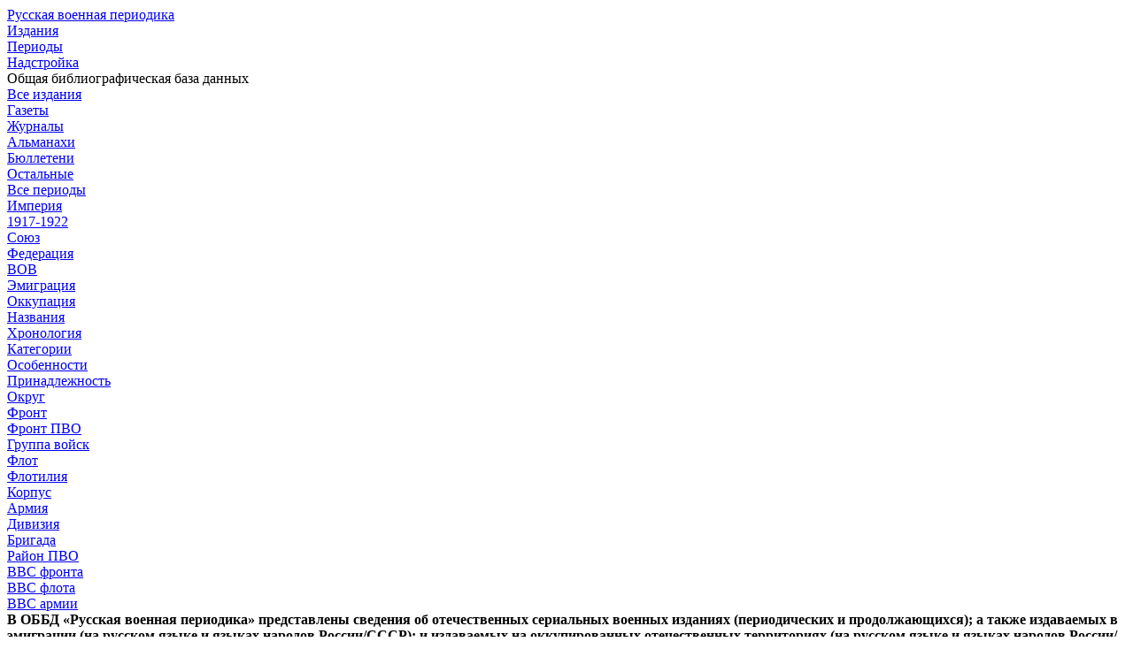

--- FILE ---
content_type: text/html; charset=utf8
request_url: http://rvp.militera.org/index.html?sort=1977&sort1=7472&sort2=attach&sort4=site
body_size: 5276
content:
<!DOCTYPE html><html lang="ru"><head><title>ОББД «Русская военная периодика»</title>

<meta name="yandex-verification" content="2beddfb8bb65fdca" />

<meta charset="UTF-8">

<meta name="description" content=""> 

<meta name="">

<link rel="stylesheet" href="/0/obbd-rvp.css" type="text/css">
<script src="/0/jquery-1.7.1.min.js" type="text/javascript"></script>



<!--<link rel="stylesheet" href="/0/fonts.css" type="text/css">-->


<link rel="stylesheet" href="/0/article.css" type="text/css">
<link rel="stylesheet" href="/0/colorbox.css" />
<!--[if IE]><link rel="stylesheet" href="/0/ie.css" type="text/css"><![endif]--> 


<script src="/0/dw_tooltip_c.js" type="text/javascript"></script>
<script src="/0/custom.js" type="text/javascript"></script>
<script src="/0/jquery.colorbox.js" type="text/javascript"></script>




</head><body id="body" class="body"><a name="top"></a><div class="bodyblock">


<div class="headblock">
<div class="headblock1">
<a href="index.html"><div>Русская военная периодика</div></a>
</div>

<div class="headblock2">

<a href="index.html"><div class="on">Издания</div></a>
<a href="periods.html"><div>Периоды</div></a>
<a href="add.html"><div>Надстройка</div></a>

</div></div>


<div class="subheadblock">Общая библиографическая база данных</div>

<div class="block_pmenu">
<div class="block_pmenu1">


<div class="menu">
<a href="index.html?sort=1977&sort1=7472&sort2=attach"><div class="on">Все издания</div></a> 
<a href="index.html?sort=10817&sort1=7472&sort2=attach"><div>Газеты</div></a>
<a href="index.html?sort=10818&sort1=7472&sort2=attach"><div>Журналы</div></a>
<a href="index.html?sort=11347&sort1=7472&sort2=attach"><div>Альманахи</div></a>
<a href="index.html?sort=17942&sort1=7472&sort2=attach"><div>Бюллетени</div></a>
<a href="index.html?sort=17941&sort1=7472&sort2=attach"><div>Остальные</div></a>
</div>



<div class="menu1">
<a href="index.html?sort=1977&sort1=8830&sort2=attach&cat=0"><div>Все периоды</div></a>
<a href="index.html?sort=1977&sort1=2014&sort2=attach&cat=0"><div>Империя</div></a>
<a href="index.html?sort=1977&sort1=17626&sort2=attach&cat=0"><div>1917-1922</div></a>
<a href="index.html?sort=1977&sort1=2016&sort2=attach&cat=0"><div>Союз</div></a>
<a href="index.html?sort=1977&sort1=2017&sort2=attach&cat=0"><div>Федерация</div></a>


<a href="index.html?sort=1977&sort1=7472&sort2=attach&cat=0"><div class="menu1aon">ВОВ</div></a>


<a href="index.html?sort=1977&sort1=11350&sort2=attach&cat=0"><div class="menu1a">Эмиграция</div></a>
<a href="index.html?sort=1977&sort1=17625&sort2=attach&cat=0"><div class="menu1a">Оккупация</div></a>


</div>














































<!--ВОВ-->




<div class="menu2">
<a href="index.html?sort=1977&sort1=7472&sort2=names"><div>Названия</div></a>
<a href="index.html?sort=1977&sort1=7472&sort2=chrono"><div>Хронология</div></a>
<a href="index.html?sort=1977&sort1=7472&sort2=specific"><div>Категории</div></a>
<a href="index.html?sort=1977&sort1=7472&sort2=type"><div>Особенности</div></a>
<a href="index.html?sort=1977&sort1=7472&sort2=attach"><div class="on">Принадлежность</div></a> 
</div>







<div class="menu3">
<a href="index.html?sort=1977&sort1=7472&sort2=attach&cat=17892"><div>Округ</div></a>
<a href="index.html?sort=1977&sort1=7472&sort2=attach&cat=17885"><div>Фронт</div></a>
<a href="index.html?sort=1977&sort1=7472&sort2=attach&cat=17886"><div>Фронт ПВО</div></a>
<a href="index.html?sort=1977&sort1=7472&sort2=attach&cat=17887"><div>Группа войск</div></a>
<a href="index.html?sort=1977&sort1=7472&sort2=attach&cat=17888"><div>Флот</div></a>
<a href="index.html?sort=1977&sort1=7472&sort2=attach&cat=17894"><div>Флотилия</div></a>
<a href="index.html?sort=1977&sort1=7472&sort2=attach&cat=17895"><div>Корпус</div></a>
<a href="index.html?sort=1977&sort1=7472&sort2=attach&cat=17893"><div>Армия</div></a>
<a href="index.html?sort=1977&sort1=7472&sort2=attach&cat=17896"><div>Дивизия</div></a>
<a href="index.html?sort=1977&sort1=7472&sort2=attach&cat=17897"><div>Бригада</div></a>
<a href="index.html?sort=1977&sort1=7472&sort2=attach&cat=17898"><div>Район ПВО</div></a>
<a href="index.html?sort=1977&sort1=7472&sort2=attach&cat=17889"><div>ВВС фронта</div></a>
<a href="index.html?sort=1977&sort1=7472&sort2=attach&cat=17890"><div>ВВС флота</div></a>
<a href="index.html?sort=1977&sort1=7472&sort2=attach&cat=17891"><div>ВВС армии</div></a>
</div>

<!--х ВОВ-->







<!---->

</div>


<!--x block_pmenu-->
</div>













<div class="faceblock">
<div class="faceblock1">

<b>В ОББД «Русская военная периодика» представлены сведения об отечественных сериальных военных изданиях (периодических и продолжающихся); а также издаваемых в эмиграции (на русском языке и языках народов России/СССР); и издаваемых на оккупированных отечественных территориях (на русском языке и языках народов России/СССР). </b>

<p>В <i>блоге</i> сайта (справа) сообщаются новости, изменения в организации сайта, добавлении новых разделов и подразделов и пр. 

<p>В <i>Прибавлениях</i> (правее блога) — дюжина новодобавленных карточек изданий. О добавлении файлов номеров специально не сообщается, о добавлении новых книг, статей и ссылок см. <a href="add.html">Надстройку</a>. 

<p>В подразделе <a href="index.html?sort=1977&sort1=8830&sort2=names&sort4=site">Про сайт</a> можно узнать о том, зачем создан этот сайт, его устройство, виды представляемых изданий, какие их описание и периодизация, используемые и требуемые источники, планы развития проекта и то, как можно ему помочь.

</div><div class="faceblock2">


<div class="menu21">
<a href="index.html?sort=1977&sort1=7472&sort2=attach&sort4=new"><div>Новое</div></a>
<a href="index.html?sort=1977&sort1=7472&sort2=attach&sort4=site"><div class="on">Про сайт</div></a> 
</div>


<div class="menu3">
<a href="index.html?sort=1977&sort1=7472&sort2=attach&sort4=site&sort5=forwhat"><div class="on">Зачем этот сайт</div></a> 
<a href="index.html?sort=1977&sort1=7472&sort2=attach&sort4=site&sort5=inside"><div>Его устройство</div></a>
<a href="index.html?sort=1977&sort1=7472&sort2=attach&sort4=site&sort5=issues"><div>Виды изданий</div></a>
<a href="index.html?sort=1977&sort1=7472&sort2=attach&sort4=site&sort5=descript"><div>Их описание</div></a>
<a href="index.html?sort=1977&sort1=7472&sort2=attach&sort4=site&sort5=periods"><div>Периодизация</div></a>
<a href="index.html?sort=1977&sort1=7472&sort2=attach&sort4=site&sort5=sources"><div>Источники</div></a>
<a href="index.html?sort=1977&sort1=7472&sort2=attach&sort4=site&sort5=plans"><div>Планы</div></a>
<a href="index.html?sort=1977&sort1=7472&sort2=attach&sort4=site&sort5=help"><div>Как помочь проекту</div></a>
</div>

<div class="faceblockin">






<div class="faceblockdiv"><h1>Зачем этот сайт</h1>

Сейчас, чтобы найти какую-то информацию по военной периодике, мы можем воспользоваться двумя видами источников.

<h2>1. Печатные источники</h2>

<p>Это библиографические указатели по общей периодике (такие, как «Библиография русской периодической печати. 1703-1900» Лисовского или пятитомник «Газеты СССР 1917-1960 гг.», или «Несоветские газеты (1918-1922 гг.)» от РНБ, «Сводный каталог печатных изданий Русского Зарубежья» от ГАРФа;  специализированные указатели («Советская военная периодика. Указатель журналов 1917-1977»); исследования по военной периодике (напр. Геринг А. А. «Материалы к библиографии русской военной печати за рубежом»;  Гужва Д. Г. «Военная периодическая печать русской армии в годы Первой мировой войны»; Молчанов Л. А. «Газетная пресса России в годы революции и гражданской войны»; Козлов А. В. «История периодической печати Вооруженных Сил России» и «Советская военная периодическая печать в 1945-1991 гг.»; Жумарь С. В. «Оккупационная периодическая печать на территории Беларуси в годы Великой Отечественной войны» и пр.); библиотечные тематические подборки;, периодические указатели Книжной палаты («Летопись периодических и продолжающихся изданий СССР», «Летопись журнальных статей», «Летопись газетных статей», «Периодическая печать СССР. 1917-1949») и др. 

<p>Печатных источников много, но далеко не все они доступны. Задачей-минимумом в этом отношении является составление библиографии этих источников (в части «Надстройка») — как книг, так и статей. А также собирание файлов книг и текстов статей по теме.  Сейчас там пока выложены файлы, ссылки на статьи и ссылки на сайты но, по мере накопления материала, образуются разделы «Библиография», «Библиотека» и «Ссылки».

<h2>2. Электронные источники</h2>

<p>Прежде всего, это электронные каталоги крупных библиотек, например, газетные каталоги РГБ (за весь период) и РНБ (1803-1917), также каталоги сериальных, периодических и продолжающихся изданий (кроме газет) в этих же библиотеках, или «Каталог русских журналов XVIII-начала XX (по 1917 г. включительно) вв.» в ГПИБ; каталог Дома русского зарубежья и др.

<p>У этих каталогов (если обобщить) есть два врождённых недостатка — 1) нельзя выделить военные издания из общего массива; 2) в каталогах только то, что имеется в фондах этих библиотек. Поэтому, если даже  удастся отыскать все наличествующие в фондах военные издания, всё равно часть будет отсутствовать.

<p>Ну и несколько недостатков поменьше — информация разнобойная (могут стоять данные об издателе или годах выпуска, а могут не стоять), дублируются категории (из-за того, что вбиты в базу операторами по-разному), часть изданий отсутствуют, издания не аннотированы. Природа этих недостатков понятна, и они никоим образом не могут служить упрёком библиотекарям, учитывая объёмы информации, которые приходилось обрабатывать в этих библиотеках — при наполнении больших БД ошибки будут всегда, тем паче, что и в печатных указателях информация разнородна.

<p>Далее. Библиотеки составляют тематические коллекции, подборки и справки (обычно к юбилеям). Например, к 70-летию Победы Российская книжная палата (хотя это и не библиотека), выложила подборку отдельных номеров 45 ежедневных красноармейских газет, ЦВМБ — библиографическую справку по флотским газетам (опять же, хранящихся в её фондах); белорусские библиотекари из НББ выложили отличную подборку партизанской периодики, и т. п. Такие подборки информационно ценны.

<p><i>B.N.</i> Нужно отметить (особняком стоит) сводный каталог периодики русского зарубежья «Эмигрантика». Хотя и там нет возможности отобрать только военную периодику, зато в каталоге сведено почти всё, также есть обширная библиография, указания на места хранения.

<p>* * *

<p>Вывод такой: информации много, но она раздроблена, разнородна и малодоступна для большинства её ищущих.

<p>Имеется необходимость создания общей библиографической базы данных «Русская военная периодика». Такой базы данных, в которой была бы собрана информация обо всех военных сериальных изданиях — периодических и продолжающихся,  как специальных, так и ситуативных, издаваемых как на территории нашей страны, так и за её пределами. 

<p>Подобный инструментарий весьма нужен исследователям, чтобы ориентироваться в массиве военной периодики. 

<p>Как всё устроено в этой базе данных, какие издания и как описываются, как сайт будет развиваться, можно узнать на дальнейших страницах («Устройство сайта» и т.д.), а сейчас подытожить можно так: для создания и развития подобной базы есть всё, кроме финансирования, которое сейчас ищется. Однако этот процесс может затянуться. Каждый, кому это интересно, может помочь развитию этого проекта. 


</div>












</div>

</div></div>































<!--ВОВ-->







<div class="gotop"><a href="#top"><span>^</span></a></div>

<div class="bottom">
<div class="bottom1"><b>ВИИЦ «Милитера»</b> © 2015 [ lib@militera.org ]

</div>

<div class="bottom2">
<a href="http://rubetsky.livejournal.com/tag/%D0%9E%D0%91%D0%91%D0%94%20%22%D0%A0%D1%83%D1%81%D1%81%D0%BA%D0%B0%D1%8F%20%D0%B2%D0%BE%D0%B5%D0%BD%D0%BD%D0%B0%D1%8F%20%D0%BF%D0%B5%D1%80%D0%B8%D0%BE%D0%B4%D0%B8%D0%BA%D0%B0%22" target="_blank">Блог Рубецкого</a> — <a href="http://militera.livejournal.com/" target="_blank">Сообщество в ЖЖ</a> — <a href="http://militera.borda.ru/?1-25-0-00000001-000-0-0-1441196630" target="_blank">Раздел на форуме</a> 

</div>
<div class="bottom3">
<a href="http://rvp.militera.org/index.html?sort=1977&sort1=8830&sort2=names&sort4=site&sort5=help">Помочь проекту </a>

</div>
</div>


<!--google-->
<script>
  (function(i,s,o,g,r,a,m){i['GoogleAnalyticsObject']=r;i[r]=i[r]||function(){
  (i[r].q=i[r].q||[]).push(arguments)},i[r].l=1*new Date();a=s.createElement(o),
  m=s.getElementsByTagName(o)[0];a.async=1;a.src=g;m.parentNode.insertBefore(a,m)
  })(window,document,'script','//www.google-analytics.com/analytics.js','ga');

  ga('create', 'UA-67062380-1', 'auto');
  ga('send', 'pageview');

</script>
<!--xgoogle-->

</div></body></html>






